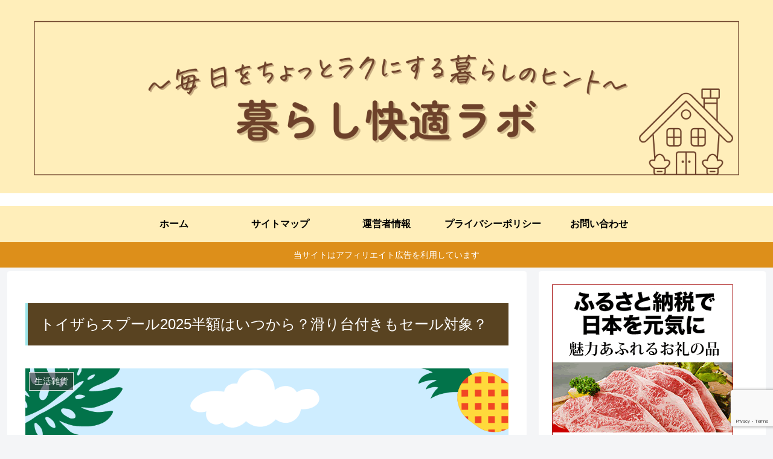

--- FILE ---
content_type: text/html; charset=utf-8
request_url: https://www.google.com/recaptcha/api2/anchor?ar=1&k=6LfGETwsAAAAAHGlB3-cNpRFOMvZFYbCPMa7P8EH&co=aHR0cHM6Ly9rZWktbW9tLmNvbTo0NDM.&hl=en&v=PoyoqOPhxBO7pBk68S4YbpHZ&size=invisible&anchor-ms=20000&execute-ms=30000&cb=6enngt987xhb
body_size: 48686
content:
<!DOCTYPE HTML><html dir="ltr" lang="en"><head><meta http-equiv="Content-Type" content="text/html; charset=UTF-8">
<meta http-equiv="X-UA-Compatible" content="IE=edge">
<title>reCAPTCHA</title>
<style type="text/css">
/* cyrillic-ext */
@font-face {
  font-family: 'Roboto';
  font-style: normal;
  font-weight: 400;
  font-stretch: 100%;
  src: url(//fonts.gstatic.com/s/roboto/v48/KFO7CnqEu92Fr1ME7kSn66aGLdTylUAMa3GUBHMdazTgWw.woff2) format('woff2');
  unicode-range: U+0460-052F, U+1C80-1C8A, U+20B4, U+2DE0-2DFF, U+A640-A69F, U+FE2E-FE2F;
}
/* cyrillic */
@font-face {
  font-family: 'Roboto';
  font-style: normal;
  font-weight: 400;
  font-stretch: 100%;
  src: url(//fonts.gstatic.com/s/roboto/v48/KFO7CnqEu92Fr1ME7kSn66aGLdTylUAMa3iUBHMdazTgWw.woff2) format('woff2');
  unicode-range: U+0301, U+0400-045F, U+0490-0491, U+04B0-04B1, U+2116;
}
/* greek-ext */
@font-face {
  font-family: 'Roboto';
  font-style: normal;
  font-weight: 400;
  font-stretch: 100%;
  src: url(//fonts.gstatic.com/s/roboto/v48/KFO7CnqEu92Fr1ME7kSn66aGLdTylUAMa3CUBHMdazTgWw.woff2) format('woff2');
  unicode-range: U+1F00-1FFF;
}
/* greek */
@font-face {
  font-family: 'Roboto';
  font-style: normal;
  font-weight: 400;
  font-stretch: 100%;
  src: url(//fonts.gstatic.com/s/roboto/v48/KFO7CnqEu92Fr1ME7kSn66aGLdTylUAMa3-UBHMdazTgWw.woff2) format('woff2');
  unicode-range: U+0370-0377, U+037A-037F, U+0384-038A, U+038C, U+038E-03A1, U+03A3-03FF;
}
/* math */
@font-face {
  font-family: 'Roboto';
  font-style: normal;
  font-weight: 400;
  font-stretch: 100%;
  src: url(//fonts.gstatic.com/s/roboto/v48/KFO7CnqEu92Fr1ME7kSn66aGLdTylUAMawCUBHMdazTgWw.woff2) format('woff2');
  unicode-range: U+0302-0303, U+0305, U+0307-0308, U+0310, U+0312, U+0315, U+031A, U+0326-0327, U+032C, U+032F-0330, U+0332-0333, U+0338, U+033A, U+0346, U+034D, U+0391-03A1, U+03A3-03A9, U+03B1-03C9, U+03D1, U+03D5-03D6, U+03F0-03F1, U+03F4-03F5, U+2016-2017, U+2034-2038, U+203C, U+2040, U+2043, U+2047, U+2050, U+2057, U+205F, U+2070-2071, U+2074-208E, U+2090-209C, U+20D0-20DC, U+20E1, U+20E5-20EF, U+2100-2112, U+2114-2115, U+2117-2121, U+2123-214F, U+2190, U+2192, U+2194-21AE, U+21B0-21E5, U+21F1-21F2, U+21F4-2211, U+2213-2214, U+2216-22FF, U+2308-230B, U+2310, U+2319, U+231C-2321, U+2336-237A, U+237C, U+2395, U+239B-23B7, U+23D0, U+23DC-23E1, U+2474-2475, U+25AF, U+25B3, U+25B7, U+25BD, U+25C1, U+25CA, U+25CC, U+25FB, U+266D-266F, U+27C0-27FF, U+2900-2AFF, U+2B0E-2B11, U+2B30-2B4C, U+2BFE, U+3030, U+FF5B, U+FF5D, U+1D400-1D7FF, U+1EE00-1EEFF;
}
/* symbols */
@font-face {
  font-family: 'Roboto';
  font-style: normal;
  font-weight: 400;
  font-stretch: 100%;
  src: url(//fonts.gstatic.com/s/roboto/v48/KFO7CnqEu92Fr1ME7kSn66aGLdTylUAMaxKUBHMdazTgWw.woff2) format('woff2');
  unicode-range: U+0001-000C, U+000E-001F, U+007F-009F, U+20DD-20E0, U+20E2-20E4, U+2150-218F, U+2190, U+2192, U+2194-2199, U+21AF, U+21E6-21F0, U+21F3, U+2218-2219, U+2299, U+22C4-22C6, U+2300-243F, U+2440-244A, U+2460-24FF, U+25A0-27BF, U+2800-28FF, U+2921-2922, U+2981, U+29BF, U+29EB, U+2B00-2BFF, U+4DC0-4DFF, U+FFF9-FFFB, U+10140-1018E, U+10190-1019C, U+101A0, U+101D0-101FD, U+102E0-102FB, U+10E60-10E7E, U+1D2C0-1D2D3, U+1D2E0-1D37F, U+1F000-1F0FF, U+1F100-1F1AD, U+1F1E6-1F1FF, U+1F30D-1F30F, U+1F315, U+1F31C, U+1F31E, U+1F320-1F32C, U+1F336, U+1F378, U+1F37D, U+1F382, U+1F393-1F39F, U+1F3A7-1F3A8, U+1F3AC-1F3AF, U+1F3C2, U+1F3C4-1F3C6, U+1F3CA-1F3CE, U+1F3D4-1F3E0, U+1F3ED, U+1F3F1-1F3F3, U+1F3F5-1F3F7, U+1F408, U+1F415, U+1F41F, U+1F426, U+1F43F, U+1F441-1F442, U+1F444, U+1F446-1F449, U+1F44C-1F44E, U+1F453, U+1F46A, U+1F47D, U+1F4A3, U+1F4B0, U+1F4B3, U+1F4B9, U+1F4BB, U+1F4BF, U+1F4C8-1F4CB, U+1F4D6, U+1F4DA, U+1F4DF, U+1F4E3-1F4E6, U+1F4EA-1F4ED, U+1F4F7, U+1F4F9-1F4FB, U+1F4FD-1F4FE, U+1F503, U+1F507-1F50B, U+1F50D, U+1F512-1F513, U+1F53E-1F54A, U+1F54F-1F5FA, U+1F610, U+1F650-1F67F, U+1F687, U+1F68D, U+1F691, U+1F694, U+1F698, U+1F6AD, U+1F6B2, U+1F6B9-1F6BA, U+1F6BC, U+1F6C6-1F6CF, U+1F6D3-1F6D7, U+1F6E0-1F6EA, U+1F6F0-1F6F3, U+1F6F7-1F6FC, U+1F700-1F7FF, U+1F800-1F80B, U+1F810-1F847, U+1F850-1F859, U+1F860-1F887, U+1F890-1F8AD, U+1F8B0-1F8BB, U+1F8C0-1F8C1, U+1F900-1F90B, U+1F93B, U+1F946, U+1F984, U+1F996, U+1F9E9, U+1FA00-1FA6F, U+1FA70-1FA7C, U+1FA80-1FA89, U+1FA8F-1FAC6, U+1FACE-1FADC, U+1FADF-1FAE9, U+1FAF0-1FAF8, U+1FB00-1FBFF;
}
/* vietnamese */
@font-face {
  font-family: 'Roboto';
  font-style: normal;
  font-weight: 400;
  font-stretch: 100%;
  src: url(//fonts.gstatic.com/s/roboto/v48/KFO7CnqEu92Fr1ME7kSn66aGLdTylUAMa3OUBHMdazTgWw.woff2) format('woff2');
  unicode-range: U+0102-0103, U+0110-0111, U+0128-0129, U+0168-0169, U+01A0-01A1, U+01AF-01B0, U+0300-0301, U+0303-0304, U+0308-0309, U+0323, U+0329, U+1EA0-1EF9, U+20AB;
}
/* latin-ext */
@font-face {
  font-family: 'Roboto';
  font-style: normal;
  font-weight: 400;
  font-stretch: 100%;
  src: url(//fonts.gstatic.com/s/roboto/v48/KFO7CnqEu92Fr1ME7kSn66aGLdTylUAMa3KUBHMdazTgWw.woff2) format('woff2');
  unicode-range: U+0100-02BA, U+02BD-02C5, U+02C7-02CC, U+02CE-02D7, U+02DD-02FF, U+0304, U+0308, U+0329, U+1D00-1DBF, U+1E00-1E9F, U+1EF2-1EFF, U+2020, U+20A0-20AB, U+20AD-20C0, U+2113, U+2C60-2C7F, U+A720-A7FF;
}
/* latin */
@font-face {
  font-family: 'Roboto';
  font-style: normal;
  font-weight: 400;
  font-stretch: 100%;
  src: url(//fonts.gstatic.com/s/roboto/v48/KFO7CnqEu92Fr1ME7kSn66aGLdTylUAMa3yUBHMdazQ.woff2) format('woff2');
  unicode-range: U+0000-00FF, U+0131, U+0152-0153, U+02BB-02BC, U+02C6, U+02DA, U+02DC, U+0304, U+0308, U+0329, U+2000-206F, U+20AC, U+2122, U+2191, U+2193, U+2212, U+2215, U+FEFF, U+FFFD;
}
/* cyrillic-ext */
@font-face {
  font-family: 'Roboto';
  font-style: normal;
  font-weight: 500;
  font-stretch: 100%;
  src: url(//fonts.gstatic.com/s/roboto/v48/KFO7CnqEu92Fr1ME7kSn66aGLdTylUAMa3GUBHMdazTgWw.woff2) format('woff2');
  unicode-range: U+0460-052F, U+1C80-1C8A, U+20B4, U+2DE0-2DFF, U+A640-A69F, U+FE2E-FE2F;
}
/* cyrillic */
@font-face {
  font-family: 'Roboto';
  font-style: normal;
  font-weight: 500;
  font-stretch: 100%;
  src: url(//fonts.gstatic.com/s/roboto/v48/KFO7CnqEu92Fr1ME7kSn66aGLdTylUAMa3iUBHMdazTgWw.woff2) format('woff2');
  unicode-range: U+0301, U+0400-045F, U+0490-0491, U+04B0-04B1, U+2116;
}
/* greek-ext */
@font-face {
  font-family: 'Roboto';
  font-style: normal;
  font-weight: 500;
  font-stretch: 100%;
  src: url(//fonts.gstatic.com/s/roboto/v48/KFO7CnqEu92Fr1ME7kSn66aGLdTylUAMa3CUBHMdazTgWw.woff2) format('woff2');
  unicode-range: U+1F00-1FFF;
}
/* greek */
@font-face {
  font-family: 'Roboto';
  font-style: normal;
  font-weight: 500;
  font-stretch: 100%;
  src: url(//fonts.gstatic.com/s/roboto/v48/KFO7CnqEu92Fr1ME7kSn66aGLdTylUAMa3-UBHMdazTgWw.woff2) format('woff2');
  unicode-range: U+0370-0377, U+037A-037F, U+0384-038A, U+038C, U+038E-03A1, U+03A3-03FF;
}
/* math */
@font-face {
  font-family: 'Roboto';
  font-style: normal;
  font-weight: 500;
  font-stretch: 100%;
  src: url(//fonts.gstatic.com/s/roboto/v48/KFO7CnqEu92Fr1ME7kSn66aGLdTylUAMawCUBHMdazTgWw.woff2) format('woff2');
  unicode-range: U+0302-0303, U+0305, U+0307-0308, U+0310, U+0312, U+0315, U+031A, U+0326-0327, U+032C, U+032F-0330, U+0332-0333, U+0338, U+033A, U+0346, U+034D, U+0391-03A1, U+03A3-03A9, U+03B1-03C9, U+03D1, U+03D5-03D6, U+03F0-03F1, U+03F4-03F5, U+2016-2017, U+2034-2038, U+203C, U+2040, U+2043, U+2047, U+2050, U+2057, U+205F, U+2070-2071, U+2074-208E, U+2090-209C, U+20D0-20DC, U+20E1, U+20E5-20EF, U+2100-2112, U+2114-2115, U+2117-2121, U+2123-214F, U+2190, U+2192, U+2194-21AE, U+21B0-21E5, U+21F1-21F2, U+21F4-2211, U+2213-2214, U+2216-22FF, U+2308-230B, U+2310, U+2319, U+231C-2321, U+2336-237A, U+237C, U+2395, U+239B-23B7, U+23D0, U+23DC-23E1, U+2474-2475, U+25AF, U+25B3, U+25B7, U+25BD, U+25C1, U+25CA, U+25CC, U+25FB, U+266D-266F, U+27C0-27FF, U+2900-2AFF, U+2B0E-2B11, U+2B30-2B4C, U+2BFE, U+3030, U+FF5B, U+FF5D, U+1D400-1D7FF, U+1EE00-1EEFF;
}
/* symbols */
@font-face {
  font-family: 'Roboto';
  font-style: normal;
  font-weight: 500;
  font-stretch: 100%;
  src: url(//fonts.gstatic.com/s/roboto/v48/KFO7CnqEu92Fr1ME7kSn66aGLdTylUAMaxKUBHMdazTgWw.woff2) format('woff2');
  unicode-range: U+0001-000C, U+000E-001F, U+007F-009F, U+20DD-20E0, U+20E2-20E4, U+2150-218F, U+2190, U+2192, U+2194-2199, U+21AF, U+21E6-21F0, U+21F3, U+2218-2219, U+2299, U+22C4-22C6, U+2300-243F, U+2440-244A, U+2460-24FF, U+25A0-27BF, U+2800-28FF, U+2921-2922, U+2981, U+29BF, U+29EB, U+2B00-2BFF, U+4DC0-4DFF, U+FFF9-FFFB, U+10140-1018E, U+10190-1019C, U+101A0, U+101D0-101FD, U+102E0-102FB, U+10E60-10E7E, U+1D2C0-1D2D3, U+1D2E0-1D37F, U+1F000-1F0FF, U+1F100-1F1AD, U+1F1E6-1F1FF, U+1F30D-1F30F, U+1F315, U+1F31C, U+1F31E, U+1F320-1F32C, U+1F336, U+1F378, U+1F37D, U+1F382, U+1F393-1F39F, U+1F3A7-1F3A8, U+1F3AC-1F3AF, U+1F3C2, U+1F3C4-1F3C6, U+1F3CA-1F3CE, U+1F3D4-1F3E0, U+1F3ED, U+1F3F1-1F3F3, U+1F3F5-1F3F7, U+1F408, U+1F415, U+1F41F, U+1F426, U+1F43F, U+1F441-1F442, U+1F444, U+1F446-1F449, U+1F44C-1F44E, U+1F453, U+1F46A, U+1F47D, U+1F4A3, U+1F4B0, U+1F4B3, U+1F4B9, U+1F4BB, U+1F4BF, U+1F4C8-1F4CB, U+1F4D6, U+1F4DA, U+1F4DF, U+1F4E3-1F4E6, U+1F4EA-1F4ED, U+1F4F7, U+1F4F9-1F4FB, U+1F4FD-1F4FE, U+1F503, U+1F507-1F50B, U+1F50D, U+1F512-1F513, U+1F53E-1F54A, U+1F54F-1F5FA, U+1F610, U+1F650-1F67F, U+1F687, U+1F68D, U+1F691, U+1F694, U+1F698, U+1F6AD, U+1F6B2, U+1F6B9-1F6BA, U+1F6BC, U+1F6C6-1F6CF, U+1F6D3-1F6D7, U+1F6E0-1F6EA, U+1F6F0-1F6F3, U+1F6F7-1F6FC, U+1F700-1F7FF, U+1F800-1F80B, U+1F810-1F847, U+1F850-1F859, U+1F860-1F887, U+1F890-1F8AD, U+1F8B0-1F8BB, U+1F8C0-1F8C1, U+1F900-1F90B, U+1F93B, U+1F946, U+1F984, U+1F996, U+1F9E9, U+1FA00-1FA6F, U+1FA70-1FA7C, U+1FA80-1FA89, U+1FA8F-1FAC6, U+1FACE-1FADC, U+1FADF-1FAE9, U+1FAF0-1FAF8, U+1FB00-1FBFF;
}
/* vietnamese */
@font-face {
  font-family: 'Roboto';
  font-style: normal;
  font-weight: 500;
  font-stretch: 100%;
  src: url(//fonts.gstatic.com/s/roboto/v48/KFO7CnqEu92Fr1ME7kSn66aGLdTylUAMa3OUBHMdazTgWw.woff2) format('woff2');
  unicode-range: U+0102-0103, U+0110-0111, U+0128-0129, U+0168-0169, U+01A0-01A1, U+01AF-01B0, U+0300-0301, U+0303-0304, U+0308-0309, U+0323, U+0329, U+1EA0-1EF9, U+20AB;
}
/* latin-ext */
@font-face {
  font-family: 'Roboto';
  font-style: normal;
  font-weight: 500;
  font-stretch: 100%;
  src: url(//fonts.gstatic.com/s/roboto/v48/KFO7CnqEu92Fr1ME7kSn66aGLdTylUAMa3KUBHMdazTgWw.woff2) format('woff2');
  unicode-range: U+0100-02BA, U+02BD-02C5, U+02C7-02CC, U+02CE-02D7, U+02DD-02FF, U+0304, U+0308, U+0329, U+1D00-1DBF, U+1E00-1E9F, U+1EF2-1EFF, U+2020, U+20A0-20AB, U+20AD-20C0, U+2113, U+2C60-2C7F, U+A720-A7FF;
}
/* latin */
@font-face {
  font-family: 'Roboto';
  font-style: normal;
  font-weight: 500;
  font-stretch: 100%;
  src: url(//fonts.gstatic.com/s/roboto/v48/KFO7CnqEu92Fr1ME7kSn66aGLdTylUAMa3yUBHMdazQ.woff2) format('woff2');
  unicode-range: U+0000-00FF, U+0131, U+0152-0153, U+02BB-02BC, U+02C6, U+02DA, U+02DC, U+0304, U+0308, U+0329, U+2000-206F, U+20AC, U+2122, U+2191, U+2193, U+2212, U+2215, U+FEFF, U+FFFD;
}
/* cyrillic-ext */
@font-face {
  font-family: 'Roboto';
  font-style: normal;
  font-weight: 900;
  font-stretch: 100%;
  src: url(//fonts.gstatic.com/s/roboto/v48/KFO7CnqEu92Fr1ME7kSn66aGLdTylUAMa3GUBHMdazTgWw.woff2) format('woff2');
  unicode-range: U+0460-052F, U+1C80-1C8A, U+20B4, U+2DE0-2DFF, U+A640-A69F, U+FE2E-FE2F;
}
/* cyrillic */
@font-face {
  font-family: 'Roboto';
  font-style: normal;
  font-weight: 900;
  font-stretch: 100%;
  src: url(//fonts.gstatic.com/s/roboto/v48/KFO7CnqEu92Fr1ME7kSn66aGLdTylUAMa3iUBHMdazTgWw.woff2) format('woff2');
  unicode-range: U+0301, U+0400-045F, U+0490-0491, U+04B0-04B1, U+2116;
}
/* greek-ext */
@font-face {
  font-family: 'Roboto';
  font-style: normal;
  font-weight: 900;
  font-stretch: 100%;
  src: url(//fonts.gstatic.com/s/roboto/v48/KFO7CnqEu92Fr1ME7kSn66aGLdTylUAMa3CUBHMdazTgWw.woff2) format('woff2');
  unicode-range: U+1F00-1FFF;
}
/* greek */
@font-face {
  font-family: 'Roboto';
  font-style: normal;
  font-weight: 900;
  font-stretch: 100%;
  src: url(//fonts.gstatic.com/s/roboto/v48/KFO7CnqEu92Fr1ME7kSn66aGLdTylUAMa3-UBHMdazTgWw.woff2) format('woff2');
  unicode-range: U+0370-0377, U+037A-037F, U+0384-038A, U+038C, U+038E-03A1, U+03A3-03FF;
}
/* math */
@font-face {
  font-family: 'Roboto';
  font-style: normal;
  font-weight: 900;
  font-stretch: 100%;
  src: url(//fonts.gstatic.com/s/roboto/v48/KFO7CnqEu92Fr1ME7kSn66aGLdTylUAMawCUBHMdazTgWw.woff2) format('woff2');
  unicode-range: U+0302-0303, U+0305, U+0307-0308, U+0310, U+0312, U+0315, U+031A, U+0326-0327, U+032C, U+032F-0330, U+0332-0333, U+0338, U+033A, U+0346, U+034D, U+0391-03A1, U+03A3-03A9, U+03B1-03C9, U+03D1, U+03D5-03D6, U+03F0-03F1, U+03F4-03F5, U+2016-2017, U+2034-2038, U+203C, U+2040, U+2043, U+2047, U+2050, U+2057, U+205F, U+2070-2071, U+2074-208E, U+2090-209C, U+20D0-20DC, U+20E1, U+20E5-20EF, U+2100-2112, U+2114-2115, U+2117-2121, U+2123-214F, U+2190, U+2192, U+2194-21AE, U+21B0-21E5, U+21F1-21F2, U+21F4-2211, U+2213-2214, U+2216-22FF, U+2308-230B, U+2310, U+2319, U+231C-2321, U+2336-237A, U+237C, U+2395, U+239B-23B7, U+23D0, U+23DC-23E1, U+2474-2475, U+25AF, U+25B3, U+25B7, U+25BD, U+25C1, U+25CA, U+25CC, U+25FB, U+266D-266F, U+27C0-27FF, U+2900-2AFF, U+2B0E-2B11, U+2B30-2B4C, U+2BFE, U+3030, U+FF5B, U+FF5D, U+1D400-1D7FF, U+1EE00-1EEFF;
}
/* symbols */
@font-face {
  font-family: 'Roboto';
  font-style: normal;
  font-weight: 900;
  font-stretch: 100%;
  src: url(//fonts.gstatic.com/s/roboto/v48/KFO7CnqEu92Fr1ME7kSn66aGLdTylUAMaxKUBHMdazTgWw.woff2) format('woff2');
  unicode-range: U+0001-000C, U+000E-001F, U+007F-009F, U+20DD-20E0, U+20E2-20E4, U+2150-218F, U+2190, U+2192, U+2194-2199, U+21AF, U+21E6-21F0, U+21F3, U+2218-2219, U+2299, U+22C4-22C6, U+2300-243F, U+2440-244A, U+2460-24FF, U+25A0-27BF, U+2800-28FF, U+2921-2922, U+2981, U+29BF, U+29EB, U+2B00-2BFF, U+4DC0-4DFF, U+FFF9-FFFB, U+10140-1018E, U+10190-1019C, U+101A0, U+101D0-101FD, U+102E0-102FB, U+10E60-10E7E, U+1D2C0-1D2D3, U+1D2E0-1D37F, U+1F000-1F0FF, U+1F100-1F1AD, U+1F1E6-1F1FF, U+1F30D-1F30F, U+1F315, U+1F31C, U+1F31E, U+1F320-1F32C, U+1F336, U+1F378, U+1F37D, U+1F382, U+1F393-1F39F, U+1F3A7-1F3A8, U+1F3AC-1F3AF, U+1F3C2, U+1F3C4-1F3C6, U+1F3CA-1F3CE, U+1F3D4-1F3E0, U+1F3ED, U+1F3F1-1F3F3, U+1F3F5-1F3F7, U+1F408, U+1F415, U+1F41F, U+1F426, U+1F43F, U+1F441-1F442, U+1F444, U+1F446-1F449, U+1F44C-1F44E, U+1F453, U+1F46A, U+1F47D, U+1F4A3, U+1F4B0, U+1F4B3, U+1F4B9, U+1F4BB, U+1F4BF, U+1F4C8-1F4CB, U+1F4D6, U+1F4DA, U+1F4DF, U+1F4E3-1F4E6, U+1F4EA-1F4ED, U+1F4F7, U+1F4F9-1F4FB, U+1F4FD-1F4FE, U+1F503, U+1F507-1F50B, U+1F50D, U+1F512-1F513, U+1F53E-1F54A, U+1F54F-1F5FA, U+1F610, U+1F650-1F67F, U+1F687, U+1F68D, U+1F691, U+1F694, U+1F698, U+1F6AD, U+1F6B2, U+1F6B9-1F6BA, U+1F6BC, U+1F6C6-1F6CF, U+1F6D3-1F6D7, U+1F6E0-1F6EA, U+1F6F0-1F6F3, U+1F6F7-1F6FC, U+1F700-1F7FF, U+1F800-1F80B, U+1F810-1F847, U+1F850-1F859, U+1F860-1F887, U+1F890-1F8AD, U+1F8B0-1F8BB, U+1F8C0-1F8C1, U+1F900-1F90B, U+1F93B, U+1F946, U+1F984, U+1F996, U+1F9E9, U+1FA00-1FA6F, U+1FA70-1FA7C, U+1FA80-1FA89, U+1FA8F-1FAC6, U+1FACE-1FADC, U+1FADF-1FAE9, U+1FAF0-1FAF8, U+1FB00-1FBFF;
}
/* vietnamese */
@font-face {
  font-family: 'Roboto';
  font-style: normal;
  font-weight: 900;
  font-stretch: 100%;
  src: url(//fonts.gstatic.com/s/roboto/v48/KFO7CnqEu92Fr1ME7kSn66aGLdTylUAMa3OUBHMdazTgWw.woff2) format('woff2');
  unicode-range: U+0102-0103, U+0110-0111, U+0128-0129, U+0168-0169, U+01A0-01A1, U+01AF-01B0, U+0300-0301, U+0303-0304, U+0308-0309, U+0323, U+0329, U+1EA0-1EF9, U+20AB;
}
/* latin-ext */
@font-face {
  font-family: 'Roboto';
  font-style: normal;
  font-weight: 900;
  font-stretch: 100%;
  src: url(//fonts.gstatic.com/s/roboto/v48/KFO7CnqEu92Fr1ME7kSn66aGLdTylUAMa3KUBHMdazTgWw.woff2) format('woff2');
  unicode-range: U+0100-02BA, U+02BD-02C5, U+02C7-02CC, U+02CE-02D7, U+02DD-02FF, U+0304, U+0308, U+0329, U+1D00-1DBF, U+1E00-1E9F, U+1EF2-1EFF, U+2020, U+20A0-20AB, U+20AD-20C0, U+2113, U+2C60-2C7F, U+A720-A7FF;
}
/* latin */
@font-face {
  font-family: 'Roboto';
  font-style: normal;
  font-weight: 900;
  font-stretch: 100%;
  src: url(//fonts.gstatic.com/s/roboto/v48/KFO7CnqEu92Fr1ME7kSn66aGLdTylUAMa3yUBHMdazQ.woff2) format('woff2');
  unicode-range: U+0000-00FF, U+0131, U+0152-0153, U+02BB-02BC, U+02C6, U+02DA, U+02DC, U+0304, U+0308, U+0329, U+2000-206F, U+20AC, U+2122, U+2191, U+2193, U+2212, U+2215, U+FEFF, U+FFFD;
}

</style>
<link rel="stylesheet" type="text/css" href="https://www.gstatic.com/recaptcha/releases/PoyoqOPhxBO7pBk68S4YbpHZ/styles__ltr.css">
<script nonce="uOdrRggDR8WSf9M5qfdWvw" type="text/javascript">window['__recaptcha_api'] = 'https://www.google.com/recaptcha/api2/';</script>
<script type="text/javascript" src="https://www.gstatic.com/recaptcha/releases/PoyoqOPhxBO7pBk68S4YbpHZ/recaptcha__en.js" nonce="uOdrRggDR8WSf9M5qfdWvw">
      
    </script></head>
<body><div id="rc-anchor-alert" class="rc-anchor-alert"></div>
<input type="hidden" id="recaptcha-token" value="[base64]">
<script type="text/javascript" nonce="uOdrRggDR8WSf9M5qfdWvw">
      recaptcha.anchor.Main.init("[\x22ainput\x22,[\x22bgdata\x22,\x22\x22,\[base64]/[base64]/[base64]/bmV3IHJbeF0oY1swXSk6RT09Mj9uZXcgclt4XShjWzBdLGNbMV0pOkU9PTM/bmV3IHJbeF0oY1swXSxjWzFdLGNbMl0pOkU9PTQ/[base64]/[base64]/[base64]/[base64]/[base64]/[base64]/[base64]/[base64]\x22,\[base64]\\u003d\\u003d\x22,\x22wrbCpht2w4jCihnCnBt+w7TDliMXCsOYw5rCkTrDkh54wqYvw6/[base64]/CgWIwME/Dp8KPwqTDmMOzwr7DrcKMMS0Cw58hCcOgMlnDj8Kgw7tSw43CtcOdEMOBwrLCgGYRwrPCg8Oxw6lFJgxlwofDocKidzxjXGTDt8OMwo7DgyxVLcK/wovDjcO4wrjCl8KULwjDhmbDrsOTNMOIw7hsfXE6YSDDn1pxwonDlWpwVsOtwozCicOcejsRwqAcwp/[base64]/CkHHDiislwpMnw6LChcKGZV3Ds8OSIVXDkMOSVMK4VxLCqhlrw5pbwq7CrDY+CcOYPxkwwpU5UMKcwp3DrlPCjkzDuSDCmsOCwqbDp8KBVcOTYV8Mw6JMZkJac8KkS33Cm8KoN8KFw48ZNAnDtQMOaWbDs8K0w7UubsKbYz5Xw5EBwrEgwqhEw5jCl1rClcKgPSM/SsOvZsKoQMKdU35hwpTDqWg3w70VaijDjMOCwpU3Z3tHw4N5wo3CqcKQDcKhLgoEW1PCk8Kne8O5PcOhLlwLN2XDh8KeFsOMw7TDngvDpCNhRV/[base64]/NsKrHF/CtcKRwrfCsH/[base64]/ClBPCu8OrLMOHKnwjCWEVeMO3w5Y1TcKhwpJGwpd6Ol1owq3CqFIdwo3DixzCoMKHDcOcw4I0a8KxQcO6B8Ozw7XDgF9Gw5TCqcOPw5xow7vCk8KKwpPCoAXCicOpw7ExNy/DgsOgfRo5DMKEw4M9w6onHCpxwosMwqRTfizDoy8UIcK1N8OQV8KLwqtEw44QwrvDnn5qYEjDsFU/w6JySQhvLcKdw4bDqC8xRlHCu13CnMOwJsKsw5jDucO0QhIAOwd8WzvDhE/[base64]/[base64]/Dv2/Cun3DucORw7vDsmVMPsKACBrCohnDt8O3w57Cnxs4cm/ClWHDq8K6VsK1w7/CoyvConTDhQVqw5LChsKhV2LDmGM6YxvDiMOMfsKQIkvDiRTDksK/fcKgQsOaw5fDgFQpw4jDiMKWHC0dwoHDnlHDo1F5woFxwoDDgWpYIwrCgTbCvFtpGkbDmVfCknDCtynDuC4LF1sbIVzDtyEgTH8Cw5UQcMOUVE8lUkLDs3Nwwr1PW8OhdMO5fHF3aMOIwr/Cr2RNfcKySMOJRcKUw6Ifw4Few7bCjl49woZDwq/DhCHCvMOgI1LCgDMVw7rCtMO/w5AYw4d7w6w5C8KOwpkYw43Ds2nCiA8bf0Juw6vChcO5Q8O8csKMUMOww6TDtFDDtzTDncKaXlBTA3vDlmdKGsKVJDVIP8KnGcOyZFYBJy8Kd8KZw5w9w41Uw7vDmcKuFMOawoYQw6jDiGdYwqJsf8K/[base64]/CjMKtSU8Ww7zDslLDgk/DulJMw5rDl8ODworCgA13w6UBZsOkCsKww7/CqMOqX8KmcsOVwqPCscKxDcOGcMOWI8OGwp3CgsORw609wo/DpQNkw6Z6wronwrk8wozDuEvDgSHDsMKXwrLCgmRIwqXDnMKjZl06wrLCpG/DjQPCgFbDjHMTwr0iw5law7sJTXk1A35mfsOJBMOfwqUtw43CsGFQKSR9w57CusOjF8OCW09Zwp/DssKCw73DrsOywoUJw4LDuMOFHMKQw6nCg8OLblEEw4fCjWfChTHCgVHCvA/Clm3CglQnQG0GwqwWwoDDiWY6wr/Do8OUw4bDqcOmwpsywq0DHsO2w4FFLUJyw6EjBcK0wq9Hw7kGGFBYw5QNJA/Dp8OAGxsJwqXDojbCocKFwrHCpsOswoDDv8O9QsOaS8OPw64AADJtFQjCkcK8ZcOTTMKJLMKxwrDDmRHCiyvDl1hDbU0uM8K4QjDCkA3DgmLCh8OaKcOWA8OzwrAiXlHDu8Ojw4HDpsKHWMKFwpN8w7PDt0TClilaN1J/woDDlMOEw6/[base64]/CgMKnwrjClDVKDSvCu0lNNsKRw67Ds2l+IsOAC8OvwpPCu0gFPRXDiMOmI3vCpGM+FcKcwpbDjcKkKRLDqEHCvcO/McOrHz3DpMKeMcKawoHDhkQVwqnCs8KfOcKFfcOyw73CtnVJGBXDjzvDtAoqw7xaw4zDocKUWcKqT8KPw5x5NGAoworClMKYwqXCnMOhw7AMCjZ+G8OzEcOkwpBDUSkgwqcmw6XCgcOMw7oWw4PDsBllw4/CuG8Zw6HDgcOlP2LDqcOuwpRgw7/DnxbDk2HDm8K6wpJRwovClh3CjsOyw4dUSMOkb1rDosK5w6dgMMKaOsKGwoBhw447WsOQwpE0w5QQMk3Cixg5w7ptU2vDmhoxGFvCpTjCjxVUwosNwpTDlUdSBcOvWsKXRBHCuMOtw7fCsFRlwqbDrcOGOsOWOsKGc3sVwqzDuMKhEsK2w6glw7phwpzCrB/[base64]/[base64]/[base64]/DcOWSExCw7dbcX1/[base64]/[base64]/bMKxw6diJW18cGrDhsK/w5PCqcKnw4J6WEsmworCgXnCkF/DlMKIwoAXFcOTJ1hlwptQMMKFwqwwOMODwo4Tw7fDpA/[base64]/Cj8OEw7DDvV5/LcKpw4HDvSl/ZcOPw45QEjDCoAxiIGdpw6zDsMOfw5XDn2jDmRJELsK2WlZewqDDsUMhwoLDlALCol9FwpHDvyUfXDHDhWM1wqvDqETDjMK/wqx9DcK2wpZqeHjDpx/CvkdBI8OpwokVU8OoHy8WNRJ7Ag/CqWdKIcOFGMO2wq8oO2cVwqoFwo3CpydJCcORasKpfC3Djx5FYcOTw7vCnsO/dsO7w5l4w4bDjywSJ3s7FcOyE0zCo8O4w7YAIcOywosxCzwTw6fDoMOmwozDrcKeDMKBwp8nXcKowrLDmArCg8K6EcOOw6YBwrrDuGMEMh7CtcKAS21pRcKTG39fQxjDrEPCtsOUw7/[base64]/SMKnSsKEQTnCumDDk8OUw63Cg8O+w6AifwPClRtdwpllVDQIB8KXQUJuCXbCgTN9dHZWVmY9WUtYKhfDtUM3cMKFw5t5w6/CksOaCMOEw5oTwrh9f0vCrcORwp8eNiDCpXRPwrPDt8KnJ8KLwpF7JsKiwrvDkMOmw7XDtBTCusKswpx2dDrDqsKuR8KdKMKJZTBpNCtMGWnClcKfw6zCrTHDq8KowrEzV8O/w45ZFMKzVsOIG8OVG3nDuhrDosKoFEfDiMKLMlR9dsKsMApnQMO0Nw3Di8Kbw68Sw7/[base64]/[base64]/Cim5KwpwIAgvCvWXDu1wxE8Kfw6/Dk8KyFw/Dgm58w7bDtcOnwrUYEVLDqcK2ZsOfPsOKwo9DHB7Cm8KGQifCtcKHK1BHTMONw7zCgCPDiMKLw5fCvHrCvRYlwo7Du8KfQsKHw5/Cv8Kgw63CmVrDjAkcDsOcEHzDkGDDjDEMB8KBcWsDw7BqMTVWPsOIworCvcKZScKMw4/Dm3RewrE+wozCuA/[base64]/[base64]/DuQvCmGrClsK5NBbDqhLDo2pKw7LDnAZRwrwxw4XDoEfDhnlefnLCjlUXw5bDpGPDtMOWbkDDsGRawq9/NljCvcK7w75Mw5PCjwgrHCgXwoQrZ8O9GGHCnsKsw7pzXMKcAsKdw5kFw6lOwo0awrXCncKDVWTCvDjCjcK9eMKAw5lMw5jCgsOlwqjDryLCuQHDtC04asOhwp5kw51MwpJZJsOFdMOGwpbDg8OfAxXCin3DnsK6w7vCinrDssOnwqx/w7YCwoMmw5hrd8OGAGLCtsOCOBJxLMOmwrUHewA1w6dww7HDqWddZsOLwrckw5wtNMOPX8K6woDDksK8OELCuSXCvH/DmsOmcsKXwp4ZTzfCrQfDvsO4wrbCr8KCw7rCilbClsOgwqjDocOuwqrCnsOIEcKHfmU5EB/CqsKZw6fDsR9mdjlwO8OEDDQ7wqvDmR7DkMKDwqzCsMO+w6PDoQLDkFskw6bDiz7DqUUvw4DCjMKePcK1w5DDiMO0w68Mwo5+w7PCmkE8w6tsw4t3UcK5wr/Dt8OEGMKywrfCp0fDosK6wonCvsOsf2zCgcOrw782w6BCw78Lw5Aww4TDj3LDhMKfw7zDosO+w5nChMONw7VywqjDhDzCiiEzwrvDkAXCicOgPwdxdAjDtV3CuywxJ3BPw6jCmsKQwr/DlsKNLMONKDopw5RTwodOw6nCqMK2woBYD8ORRW0XDcO6w5Qdw7gLSiVYwqwdDcOLwoMDwq7ClcKEw5QZwr7DqsOfSMOEBsK2ZcKWwo7ClMOwwphgNFYzKGkJNMOHw5vDp8KTw5fCrcOXw4Qdwqw9OzEmdzfDjyFHwpwEJcOBwqfCnhPCmMKScR/Cr8KVw6zCjMKWf8KMw4fDscK/[base64]/a04mwqQIOhnCjQVPVsOuw5QpwoVAesOqUMOsDUAjwonDgCNHC1QwQMOMwrpAX8K/[base64]/BTzDhE3DucK4w5YdBjdVwpTDu07DtEJ9NgMFY8KswrZaDUx8XcO/wrTDhMOZEcK1w6dxMl0bJcOqw79vNsKlw7PDqsKJKcKyDAxZwrnClGbDicO5JBvCpMOeSkEtw6LDm13DhEnDsV8twpxLwqoDw7ZDwpDCuRvCoT3DpVNsw7sAwrsTw4vDisOIwovCs8OPQ1zDgcOsGhQ7wrUKwoFlwqBIwrQ2O3N9w63DqcOKw7/CucOAwppvVlZ1woBxVn3CnMKlwoDCg8KCwpIHw7IwI1NMTAtIZEB1w5BMwovCrcOYwo/CgCLCj8K2w7/DsXt8w7ZOw4Fyw4/[base64]/DghjCo20Yw5QyC1xbwojDqhXCoMOxw77ClyvCjMOsI8O3WMKYw7YDY08Pw6lJwpYzUVbDmErCkV/DvBrCnAvCosKaBMOHw60owrzDjGLDscK9wpVdwqXDo8O0LHtUKMOhGsKZw50hwoQTw4QaHE7DgzPDvcOge1vChsOQYhpIw5phQsK3w7Vtw7JHYVY0w4jDnAzDkWXDu8KKDMOQXjvDsB8/QcKIw7jCi8OmwpLChWhxLCLCumbCrMOBw7nDtgnClSLCkMKuThXDlEzDtgPDsmXDvx3DkcK8wrAIW8KkfnHDrklcKgbCqMKqw6U/wrATQ8O3wrJDwoDCp8OGw5xywq7DisKqwrXCr1fDnhtxw7rDhjHDrB4UUkZDYGsLwr9Jb8Oewptcw4xowqbDryXDtVNnAiVKwovCicOJAzwmwpjDmcOzw4DDocOqDTzDscK/[base64]/Cv8Oww4cEw510w4EGwoJewqd6KcKnCMKDL8OQS8OYw7svC8OEfsOOwqfCiwbCl8ORJVzChMOCw706wq5OXnlSfA/DpGlVwo/[base64]/CrwDCmgpfw7Q4eMKUwo7DjTxzwqdpF37DjiTCl8O8Gk5lwqIgS8KpwoU3W8KAwpIrGUnCuVXDoRBNwrzDtsK+w4kPw5l2IQbDscOcw4fCrQw1wrnCrSHDnMKzJlJ0w6ZYJMOmw5R1LcOsZ8K0VsKnwq/Cj8KnwrdSZMKAw7MjUxfClSwhEVnDmF5kS8KBHMOsG2sXw6lfwpHDosO/GMOEw7jDsMKXaMOrX8KvQcKnwo/[base64]/CrAvCsQpLc8ONc8OJw6spdgp6NMKiwrbCqxgqQcKvw49pBMKrHcOFwpQKwqUmw7cjwoPDr2LCncORXsOQOsOaEAXDtMKLwqQOCULCgmE5w45Lw4jDp1Qsw6slY21fS2nCkS4PBcKvd8KNw6gqEMOVwqDCs8KbwoIPZFXCoMONwo/CjsOqRcO/WAg7MzACwqIDwqMcw6ZewrHCljnCjsKUw64GwrBSO8O/DV3CrhtawpnCksOcwrTDkjfDhmpFUMKoRsKYAsOBb8KfRWHCgw0rFR4cQk7DuztZwrzCkMOFZMKfw4dTf8OGMMO6FcKFfAtfexJQL3PDvyE+wpBpwrjDmAB0WcKVw7vDg8KfFcKaw5psL28JasOEwpHCh07DvCvCi8OuRXBuwqQ1wrpTc8KuXnTCkcOMw5bCpi/Cn2JXw4rDjVvDrh/CkzlgwqzDl8OMw78Dw5EpfcKNDkjCnsKsJ8OlwrjDhxYUwoHDj8KTIXMDHsOFJ3kPYMOSek3Du8KYw5zDvktoLVAiw7/CgcObw6RuwqzDjnjChARYw6jChydPwp4IYSYBKhjCi8Ktw4jDssKDw5IIQR/[base64]/ClVwvIsOVwqbDtcO5w6HDiBEEw55uFcKLw4sJXTrDjT1vMVRpw7g6woQnb8O1HhlQMMOpa2vCkmUrdcKFw6Y2w6LDrMOwQsOXwrPDrcKkwpxmAyXCjcOBwrXDuz7DoVQ4woNNw7Bcw5HDpk/Ch8KhMMKOw6oiNMK2SsKkwqlEEMOcw7Uaw4bDvsK/w7LCnz/CvnxOa8O7w4cQfw/CnMK7IcKcZ8KTfh8TA1HClMK8fSAyRMOya8OKw5hWEGXDtFkNDSZQwohHw64XSMK7WcOuw5zDtgbDnVwsVVXDpjvDucOmA8KyaiQ2w6IcUgnCtHV5wq8Qw6TCt8K3NUfCkkPDh8KZZsOLcMOOw4QVWsOaBcOrdwnDhhVfNcOMwp/DjiQ8w63CoMOxWMK4DcKKPVEAwoo2w5NtwpU4LjUNWk/CuyzCt8OqDHIIw5zCqsOlw7DCmxNfw50awonCqjzCiTpKwqnCgcOCFMOFOsKywp5ICMKxwqs/wpbCgMKIVDg3dcKpLsKRw6vDpWM6w7MZwqrCqyvDrE9rcsKDw70iwqkAKnTDmsOQfmrDu3BSScKPMFTDuWDCl0XDny1uY8KbDsKFwq7DucO+w6HDk8KpYMKrwrTCkwfDv0LDiiVXwpdLw65TwrZYIsOXw4/DscOpL8KzwqHCoDLDnsO1Q8Ovw43Dv8O4w5LClMOHw5dcwo5xwoN6RDbDgDXDmm0DaMKLTcObesKiw6fDqRpJw5hsSjTCpxsHw4M+Dx/DqcKDwqbDhcKPwpXDuytsw6DDu8OhLcOUwpVww60zc8KTwo5/[base64]/e3LDjcKzYEjCkDRiHcK/NsK/woPDmMKBecKeG8OjNlBNwpTClcKSwqzDl8KBECjDpsOjw5l8PsKdw5XDqMKww6oIFAzCl8OKAhc3egvDhcOHw5/CiMKrHkYHXsOwMcO6wrAAwpsdVm/Dj8OswpNMwrLCnX3CsE3DoMKUasKeRBp7KsOEwoNdwpDDoDDDicOBYcOffzXCksKgOsKUw74lehIFClhKd8OSYlbCjcKTcMOSw5PDs8O2PcKCw71AwoTCisOaw5A+w6Z2O8OLG3FLw4lcH8OZw7gJw59MwpjDrMOfwo/[base64]/DkCDCgMO5wr5cGRrDkl7Dpkh6wrJ5YcKKS8Kpw6JGSBEUdsOdw6RlAMKyKAXCniDCuR0MAWwmSsKSw7pcfcOsw6ZCwqk0wqHCm1B5wp9ZdRHDlcOzUsOSASjCoRBQHk/Di2/CmsOMX8OOFxZUV2/Dv8OYw5DDnD3Cg2UqwqTCt3zCt8OMw6vCqMOTEsOXwpvDmMK4alE8e8KxwoHDimVWwqjDpFPDsMOiIXTDiw4QbXtrw6DCpVXCnsKhwrvDlGZow5Umw5tEwqo9cUfDlQnDnsKxwp/DtMK3S8KrQn5GTTbDgsKxJhTDowggwovCs3txw5cyREVoQiNVwr/CpcOXKgU/wrfCg31bw4sawp7CjcOEQizDkMK7wqDCjWjDmxh1w47CjsK/KMKYwovCucOJw4lAwrJXLsOhKcOcIMOHwqPCssKuw7PDqXXCuBbDkMOLSMKcw5rCr8KDWsO+wr94WTjCk0jDjE1Xw6rCoTN0w4/Ct8OkJMOOcsKTOD/Di3HCnMOjCMO7wp9rw5jCj8K7worDjT8zHMOqJE3Cg1LCt3/CnHbDglAiwrNCE8Ouw7DDj8KSw7lDYkLDpA5GBAXDksOOU8OBcHEfwog5TcO5KMOvwozCnMKqKh3DqsO6wpHDuiR4wp/CrsOAHMObdcOKBiLChMOwccOlXSEvw4YSwpvCu8O6H8OAFMKTwp3ChnjCp28KwqXDmjbDrX5/wojCuFMsw55YA2tGw6hYw4dVK2nDoD3CssKJw63CvEPClMKqJsOrGkdCE8KPHMOVwrbDsXrCuMOcIsKjHxfCtcKAwqnDpMKfDRXCvcOEecKiwr1AworDksOCwoDCuMO3TDHCsW/[base64]/A8KSw5RxwpMyWiN5woTCljPDvgdAw7Nbw44TN8Oxw51oMS/CgsK3X0guw7rDjcKEw4/DoMOXwqvDknPDsBTCmHPDtGvDgMKaVHfCilMfBcK/w7Jfw5rCtXnDv8OYOCnDu2TDq8OQQ8OsfsKrw5zClHwGw4kjwrc4McKuwrJ7wpLDumfDqMKKF0rCmBsta8O2Pn/DnigQBQdpYcKrwq3CjsOkw5lYBl3ChcK0bxpPw684N1jDjV7Cp8KNaMKXacODYMKyw53CuwvCrlHCkcOKw4d4w45cFMKtwr3CtQHDvhXDoQ7DpRLClwTCsxnDuHgEAVLDhTo5TT4CLMKzSivDm8O/wpXDicKwwrxMw7Acw7HDlU/[base64]/[base64]/Cn8OfwoEYw7thJcK4FcOOSsOhasODw6LDqcO5w5fCmUwFw7EMA3FDUyMyBsKoQcKrM8K1YcOVYiokwr0CwrHChMKYEcOJf8OHw5lqBMOOwrcNw5XCl8OswpJ/w4s2wqrDrTU+ay3DpMKQX8KcwrvDmMK/DMKjdMOlIEfDo8KXw6rCiwtUwo3DtcK9GcOvw7sVX8Oew7/CuQpaGEM1woMza07Ch1Emw5bDlsKnwrgNw5zDmMOowrHCkMKbNEDCkmrClC/DhMK4w6B4cMOHQcKLwoc/HRXChHXCgX83wqMFJDbCgcKsw6vDuw1xFSJNwqxWwqN5wqV6ER3Dh2vDk3Jowq5Aw4cgw6B/w4vCtVTDksKxwp/DpsKrdScZw6zDhyrDqcKiw6DCqTjCiWMQe15Qw7/[base64]/ChcKkfcOGw4rDn37CpMKrwodUeMOzJg5vw6bDjcOjw6bCvTrDmkt8w5DDlnUrw55qw6TCucOgFQPCuMOvw5xywrfDn3EbfzvCkSnDmcKCw6zCucKZEcKow5xAPsOHw7DCrcOcRTPDrn7CqCh2wpnDmRDClMKxBCtrIkfCp8OwbcKQWAzCvgDCqMO1wp0hwqnCgw/DuU5Zw6rDpkHClCzDjsOTfMK6wqLDuFc0CG7DjmkwD8OvPcOKc3MrAUHDnmgEYnrCpT8Gw5Qqwo/Cj8OaWcOrwoLCq8OuwpfCslRbAcKMSEPChw5gw5jCqMKeVkQaQMKpwrYzw4gCGy3DpsKdfcK/[base64]/DicOVXsOlwothwo7CtsKdesOYW8KuwppBIEXCoAd4JcK2SMOhNcKPwo0jD0XCnMOkfsKTw5jDtsOawo02BA9uwpjCn8KAOcO2wroufXjDvQPChsKEXsOwA2kJw6nDusKbw5wdR8OBwrBpG8OPw5NnCMK7wppsd8KCfx9vwrtiw7XDgsK/wprCisOpTsOzwrvDnldLw5/DkSvCpsKUfMKBPMODwo0rF8K9B8KSw4IkU8Oiw5TDqsK4AWYCw7MuIcOgw5Fcw4snw6/DiQLCoy3ChcKJwpHDmcKSw5DCiH/CksOMw7LDrMOyecOnBHM4JhFhNFTCl3gBw4jDvGTCrsO1JxcnbsKcDDvDuhrCn0LDpMOGBcKxcBbDp8K6ZCPCm8OrJMOKW0jCqV/DlAnDrxJDccK5wq9xw4vCm8K3w7bChVTCtmxjEgUME2BGScKMHhgjw47DlcKGFRgaAMKqJyBEwrPDv8OCwrVyw6/DoH7DlR/[base64]/[base64]/IcODwopEWcOFNsKgwpkOwq/CosOiw5XDqALDtsODZ8KkfxNOOA7DnMOBPMOJw6/DtcKwwpEyw5LDvgwcKH3CgDYwbnYpPn0xw74/E8ORwrB4Ll/CvS3DiMKewqMXwrZEAMKlDRTDsykkSsKwXT0Fw5LCqcOLNMKMRV0Hw5dMBizCgcORWl/DqSxzw6jCrsKCw6o5woDDncKZVMOZS1/Duk7Cs8OKw67Dr28cwoTDtsOMwqjDjBAEwoxaw7MJBcOjD8KEw5jCo1lLwohuwq7CsAd2woDDm8KmBDbCusOqfMOxBRhJOUXCu3ZswqTCrsK/[base64]/wotrOGHDlTnCs8K5wrBmDcOawpHCncOBUnsIw4dmMwUkw71JH8Kywq8lwphswr1yccK/FMK3wphPVTBvKG7CrCBMB3XDqsKwBcKgb8ORC8K0PUIswpgDKy3Dr0jCr8OGwq7Cl8O/wr9RJAvDvsOiM13DnxV1A3N+A8KqHMK8f8K3w6XCjznDqcOZw4fDmWUcGXp5w6fDs8K3K8O3Z8Ojw4k4wojCr8KqdMKiwrcKwofDnTEaNwxGw6jDrHkqF8OGw4INwq/[base64]/IAfDvnjCjsKLM8K1BcKNN8K7w6PCjsK3wr45w63DsFwjwqvDiTPClW1Lwqs/a8KOHSXCkcK9wpbDvcOxOMKwSsK8SloOw5Q/w7saA8OVw5rDiGvDoi5aMMKMKMKcwqjCtsOywp/CrsO7woHCnsK3dMOsHh8wD8KUcWnDhcOqw60KexpKCVPDrsK2w5jDtR9ow5plw64mThvCo8Otw7/DgsK7w7BCKsKkw7XDmmnDm8KwHywjwovDpWAlKsO0w4A/w5QQccKDSylKe0pHw4RNw5/CoCJUw5TDisKXVXDCm8Krw7XDmcKBwovCp8KZw5Znwr9awqTDlSkbw7bDjV49wqHDp8Kkwo46wprCrhA4wr/Di2DCmMKowpQgw6A9dMOuKCxmw4XDpRDChUvDsBvDnQDCoMKdDABewrUmw4TChxfCusKtw5sqwrxhPcOHwrHCi8KWwo/Cg20wwpnDgMK8HCY5wqnCsjtoSRdpw4DCvRE3AErDigTCjGDDnsOAwrHDgDTDp1vDtsOCP0R9wqLDk8K9wqDDsMO3FMK1woE5VCfDsyIswrnCsnRqDcOIEMK4WBzCo8OPDcOVacKgwpppw5fCuV3CjMKNcsKwZcOAwqEnIMOFw5Nywp/CkcOmVzAuX8KDwopoBcKYK3vDp8OMw6t2WcOgwprCmx7CmVoewqs7w7RxdcKwL8KSHRLDs2ZOT8OzwpnCjMKXw4jDrsKkw4TCnDPChlXDncKjwrnCncOcwqzCk3LChsK5UcKsWXbDtcO8wq/DqMOHw4DDnMOewrcPMMKiwq9xEC0GwpxywpIbA8O5wpPDt2nCjMKLw6LClMKJJ2UVw5BAwr/CnMOwwrp3F8KWJXLDl8KpwpTCisOJwobCmQDDjFvCssOgw7bCt8OtwqMIw7ZYEMOQw4QHwrJuGMOSwoQ/A8OJw5UYN8KHwrNcwrtzw5PCnlnDhDrDpjbCr8OPNsOHw64JwrbDoMKkEsODCjUCBcKxVwN5bMOGHcKRUsKtOMOdwobDi2zDmcKIw6rCjS3DpRUGdD3DlzgUw7lxw7M4woXCvA3DqBHCocKEEcOpwpprwq7Dr8KZw7jDoGFmU8KwOMKnw53CucO5BzJgIlfCrWAMwo/DlEBLw5jChRfCvnF3w6AqLWzDkcOzwoYAw5HDsm9FMcKFHcKzA8KmagxbC8KzSMOvw6JUdV/DpGfCk8KNZXJENxgXwr0cJ8Kuw6tjw4XCr0hHw6vCiwjDrMOIw4PDjAPDkTHClxh7wrrDjDwqGcOwCHTCsxHCqsKuw5k9FhVSw6oSJcOqRMKTHW8mNQLCrUTChMKcJMOfLcOWUlLCqcKxb8OzYk7DkSHCnsKJD8OwwpfDrB5OFgpswp/[base64]/CtsOIaDbDrTgzwp06wqPCgsOowo5oY17CqMOACAJjJHdgwpLDnEpsw5nCncKxVMODN092w5IoH8KUw5/[base64]/[base64]/Cq8KKLxLCvw4GwrvCsj/CmTFVw6JtOMKlLWNcwprChsKEw6PDuMKPw6DCtktkCsKow6nCn8KMM0paw5jDhWNNw6fDg0tVw4HDk8ObD1HDnG/ClcOKOkd/w47CvMOuw7gewpDCncOWwoZvw7vCkMK/DU5FYyRpLMKDw5vDmWA8w5YkMXfDlMOISsO+IMO5eCFHwrrDjRF0wq/CkC/[base64]/CqsKtwrwgw4LDtBbCjXPCmU/[base64]/CvzXCjw0lIGJTVFTDksOJasOVF8KnIMKWwpwkfkpmdjTCrQ3ChXRPwo7DtmFuXMKlw6TDkcOowr4ww5Utwq7Dt8KXwpzCtcOANcKZw5XCgMKJwqs/[base64]/CksOvcFBbwrDDrBlzw7saw7Riwr15KnAtwoo8w41zSAlGa0/DnWrDncKQQDhpwoUOegvDuF4pVMKDN8OZw7bCqgrCnsK1wqDCo8Kle8OqZmLCgw55w5/[base64]/DoHjDtcKvQSprworDlj9DG8KpwoxEwo/DoMO0w6dkwpRkwqfCvhd9Um/[base64]/[base64]/CqcOhwo7DhkfCs8OdwrQeL3cnwq98w6QYwonCgsKjf8KRE8K1PD7CpsKqTMO4TT5Mwo7DpsKQwqXDpcKfw47Di8K0w49HwoHCrMOuWcOLLcK0w7R8wrETw5EiKXfDmsOVbMOyw74Ww6MowrENJSdgw4pAw6NWIsO/[base64]/[base64]/[base64]/SsKzw5/Dm8KOTQ1EwrUSQ8KTa8OFwojDsHXCtMOuwoLCnAwOX8OSPQbCihoTw6FAcmx1wpfCjU5Ow4/[base64]/CnXtGwq0/w4sLMMK9U8Kdw7t2woQtwrrCs33CrlxKw43CpHrDkGLDghUFwp/Dq8K+w69XSSPDuBDCucOjw4U1w5DDo8KxwoDCgVvCh8KUw6XDpMOBw7xPVCLCgFnDnSpePVPDpEwEw5Jiw4vCmWTChE/Cr8KswqTDsCNuwrbDrsKqwokZZ8OowpRGYBPDrm8cHMK2w5pUw6/CjsO0wqTDpcOgOSnDn8Klw77Cgz3DncKLZMKtw5fCksKKwr3CqAsaI8K1YXN0w4N/wo5pwqoUwqhfw6nDsEUSB8Oaw71pw5RyB3Urwr/DmRXDv8KPwpbCuTDDu8OYw4nDlMOIdFxMaUprPmUiKsOVw73DgcKxw5REfV8SO8OUwpwCQFfDuUtqXUDDnAkKLXAMwq3Do8KxFzcrw5tww4pVwoDDvGPDssOLMXLDocOCw5h9w5UrwoU7w7DCmjpFIsK/[base64]/CtHTCpMOSLnnCr3EUJl7Doh/ClcOEwp3DucOoBlPCvQU/wp/Dog04wq/DoMKkwqw7wofDvi11fBXDqMOzw6p1FsOawonDgU7DocKGXQ3Cn3JvwqTCn8OhwqQlwoE/McKfVT9eScKAwo9WYcOLaMOFwqbCvcOLw7XDoQ1mH8KUK8KUAgPCh0xIwpoVwqoiXcK1wp7CmArCpEwoSsKxZcKlwqUZNWgAHAsBf8K+wp/CrwnDmsKgwpPCqTIrfiw9YTV6w5Mhw6nDr1Bbwq/DiRfCjEvDi8OLJsOjDcOdw79rPgDDocKjdF7DvMOaw4DDiz7DgQIlwoTDvwEwwrTDmkLDvMKZw4RpwpDDq8OiwpVPwqcCw7hNw5cpdMKyJMOdZ1fCoMK/bnpRJ8K9w5Mjw6zDiUfCqjVew5rCjMOJwpV2BcKUCXrDvMOwN8OaVC7Cq0HDt8KVVn9IBDzDrMOKRVTCvsOBwqfDnwrCgCvDjsOZwpRPNRcgI8OpVlx1w7c/w5hGdMKLw5dpDCfDgsOew5TDvMKbd8Odwo9rdk/Ch0HCm8O/U8Oyw6zCgMO8wpvCosK9wobCj042wo9GITzCghtKJ2fDnGrDrcKWw4DDgzA6wqpuwoAEwogOFMKAY8OxQBPDmMKIwrB5EQIBYsOhEmM4GsKBw5taNsKvNsKGdMK2chjDk2Nzb8K0w6hbwovCisK1wqrDuMKSTi93wqNJI8O3wprDu8KJN8OaAcKRwqB2w4ZTw5/Dl1rCpMKTFGMZbifDpmPDjHUudXUjWWTDhC3Dr0vDoMKFWQ8dUcKEwqjCulrDmAbDusKbwrHCv8Ocwq9Hw41WBnTDp3zCnD/Do1fDvAfCmcO/GcK9U8OIw5/DqmEUV3bCvsOIwpRxw6YfUTLCtQZgCyB1w61ZQgNPw5wOw5jDrsOmwplEQ8KKwqMfDkxJWmXDvMKdMMOyW8O/bD5pwqt6GMKSXGF+wqYJwpUBw4HDicOhwrAhRBDDosKFw6rDlgRfDFVTb8KRJULDv8KdwpkDRsKMP2c8C8KqQsOPw54mEllqTsOaTi/DqQjDncKsw7vCu8OBIMObwpIGw4fDqsK2KXzCqcKwVMO0bglSV8OaVm/CskUFw7TDoHLDl1/[base64]/RXbDqsOXGsO/KMKUwqwiYMK7eMKTw4cUTQTCpA/DpzFewpZaCFzDjcKDWcKnw5k/CsKOCcKwPm7DqsOHFcKRwqDCncOnBhxMwr9xwoHDiUVyw67DlU1bwrHCu8KaDCJ1LwFbEsOtM3vDlSNnWSNCGjrDoDjCtMOsPFIkw4BsF8OOOMKxYsOowpFfwprDpFoEDyrCvRt3eBduw4BsQyrCqsOrAn/CkF5Twq8fczITw6PDscOKw6bCsMOrw4x0w7TCiAhPwrnDrsO/w7PCuMO0aylTO8OAXA3CtMKze8K0G3TDhSZtwrzCncOqw6HCkMOVw40KfsOIGwDDqsOvw4MEw67CsznDt8OGX8OpesOZQcKiBUZ2w7gMAcONNV/[base64]/w6MaRylsw4rDg1rDmcKxW8KAw7hQw7FdJ8KlQ8OMwrdgw5sQd1LDgz96wpbCmC8mw5M+EBnDmsKrw6vCsnLCqBpXPcO5eR7DucOww4TCn8KlwojCo1pDH8KOw5N0eBvCjMKTwoAXbwU3w7bCusKoL8Ogw5x3ex/CmMKcwqUCw6tRfcOcw53DusKCwqzDqsOreFDDuWRVB1PDhxR3SC8tRMOKw6x6OcKuUcK1eMOOw4EebMKawqASC8KXccOFVVo9w6vCgcK3a8O3dhERBMOMScOqwp7CkzkYDC5Jw5RCwqvCssK9w64/UsKZEsOBw5dqw67CssOCw4RmVMKNI8KcXiLCisKTw54iwq9zZW5QcMKfwocqw79xwpkKKMKKwpYywrVOMcOyOcOEw4cHwrDChF7CocKzw4nDj8OCEzQ/[base64]/DpsKHVsOvwo3CsMO6wpEnw7hPTW/DrsKPCGJewrbCkMOVwqXDpsK1wp1bwpbCgsOewrQBw43CjsODwoHDo8OFeh8nSQvDg8OhP8KsI3PDsR0Pa0DChyYxwoPCvS/CjMOQwr0kwrtHVUdrdsKuw68tUEdJw7fDuygnwo3DiMKMXGYvwoI9w4LDmsONG8OgwrTDh2kew4vDssOSIFXDkcKTw4bCuCoBC0pawoZ9FMKORHzCs2LDjsO9c8OfH8K/wq3CjyXDrsOhQMK0w47DhsKYGMKYwqYyw5zCkjtlL8KHwpNhBnbCs23Dh8KiwqrDgcO1wq9Mw6LCnl5FP8OEw7lnwq9jw6kqw4jCoMKXI8KJwpXDtcKoCWUtEBvDvUoVU8KMwrQvcGgaTHDDq1/CrsKXw5cECMKyw6o6dcOiw5XDrcKERMKrwrdZwpZzwrfCi1zChDTDicONJMK5KsKdwobDo1ZRbmsOwqbCg8OHf8OYwqIaKsOgejbDhsK4w6zCoCXClsK2w6DCsMOLIcO2dTV9ZMKTPQ0Nwq94w4LDoTBxwrRXw7E/azzDv8KAw4hgN8KhwrLCvD1/XcOlw4bDrFLCpxQPw7AtwpIaDMKqX0xtwoXDjcOkI2RKw6s4wqPDqDUGwrDCmzYkLS3DsStDfcOowoXCh3JPBcKFLGw9ScK6GgNRw4XCncOkUQjDhcOGw5bDqiYjwqbDmcOAw7w4w6PDv8OmG8OfJiJowonCvi/DngEzwqHCjiFpwprDocKScFQHaMK7DT1yWmXDjMKwecK1wpPDgcOKd1I1wqBiB8KFWcOXCMKTGMOgE8OswofDt8OHF0/CjxQ7w4HCucK9TcKBw6taw7nDj8KgDixzcsOmw6HCkMOgYAYaT8OowpNTwrvDtVLCpsOKwqhRd8KseMOyM8K5wrfCsMOZDGxKw5I+wrMawpPDngnCvsKrE8K+w6PDkSJYwrZdwoUww45yworCuVrDvW3DokVRw7HDvsO4wpvDjQ3CiMOjw7/CukrDlyrDoD7DgMOAAGrDmD7CucOLwpXDn8OnbcKnb8O8PsOjG8Kvw4HCvcKLw5bCsX5ycyMlZDNXWsKPW8OBw7DCscOlwqcbwqzDsDAsF8KVUQpLeMO2XE5Fwqk3wpJ8K8KWcMKoE8KFesOWRMO+w5EIXXrDs8Osw7ccb8K3wq8xw5PClFrCi8O/[base64]/F8KMwrbCicOkXcO+UcOpGg/Dr3U0w6powrDCmcKaOMOXw4vDilhbw6bCu8K2wpVVRzXChsO2VsK3wrTCoErCsR8mwrYtwr4Yw4JZPRfCpGERw5zCgcKIccKQOljCgMKIwoMdw7XCpQxtwqheFg/Cv37ChmI/[base64]/w6fCpwwnw7A9Q8Olw4w7wqw0NsOZV8KCw7/DrcK4d8OIwowFw6HDocK7PEorE8Omcw3Cr8OOw5o4w5xAw49Bwq/DocO3YsKaw57CvcKowpY/akHDhMKNw5bCmMK/[base64]/[base64]/[base64]/AnXCgHHCucOew4BxKDk8wo10w4QGw7nDosOXw4zDi8KpecOEL3cfw74sw6ZOwrg9w4DDgcKfUTXCsMOcbEfCpw7DgTzDqcOBwrbCtsOrQcKMasKFw4M3OcKXBMKWw69wTWTDsw\\u003d\\u003d\x22],null,[\x22conf\x22,null,\x226LfGETwsAAAAAHGlB3-cNpRFOMvZFYbCPMa7P8EH\x22,0,null,null,null,1,[21,125,63,73,95,87,41,43,42,83,102,105,109,121],[1017145,420],0,null,null,null,null,0,null,0,null,700,1,null,0,\[base64]/76lBhnEnQkZnOKMAhmv8xEZ\x22,0,0,null,null,1,null,0,0,null,null,null,0],\x22https://kei-mom.com:443\x22,null,[3,1,1],null,null,null,1,3600,[\x22https://www.google.com/intl/en/policies/privacy/\x22,\x22https://www.google.com/intl/en/policies/terms/\x22],\x22B6IFO7q+A1vN7s8B64509kq0GY7QS5zN+NGbhJc5gIo\\u003d\x22,1,0,null,1,1768972691621,0,0,[140,153,52,250,234],null,[63,83],\x22RC-4V636ysNyPpYZw\x22,null,null,null,null,null,\x220dAFcWeA7CqPPJ3vEHQam0_w8uVy7AMnaw7tgp46ZhR5ne1rLtBpQXm9chi2huY37Kztlx4btJHt5FHOZIRoh71jxndPG3x0GzHw\x22,1769055491526]");
    </script></body></html>

--- FILE ---
content_type: text/html; charset=utf-8
request_url: https://www.google.com/recaptcha/api2/aframe
body_size: -292
content:
<!DOCTYPE HTML><html><head><meta http-equiv="content-type" content="text/html; charset=UTF-8"></head><body><script nonce="x63UnROTF0NZEN0y5NhnFg">/** Anti-fraud and anti-abuse applications only. See google.com/recaptcha */ try{var clients={'sodar':'https://pagead2.googlesyndication.com/pagead/sodar?'};window.addEventListener("message",function(a){try{if(a.source===window.parent){var b=JSON.parse(a.data);var c=clients[b['id']];if(c){var d=document.createElement('img');d.src=c+b['params']+'&rc='+(localStorage.getItem("rc::a")?sessionStorage.getItem("rc::b"):"");window.document.body.appendChild(d);sessionStorage.setItem("rc::e",parseInt(sessionStorage.getItem("rc::e")||0)+1);localStorage.setItem("rc::h",'1768969093642');}}}catch(b){}});window.parent.postMessage("_grecaptcha_ready", "*");}catch(b){}</script></body></html>

--- FILE ---
content_type: application/javascript; charset=utf-8;
request_url: https://dalc.valuecommerce.com/app3?p=887973745&_s=https%3A%2F%2Fkei-mom.com%2Ftoysrus-swimmingpool%2F&vf=iVBORw0KGgoAAAANSUhEUgAAAAMAAAADCAYAAABWKLW%2FAAAAMElEQVQYV2NkFGP4nxEVzCA1YTsDY7Y28%2F9VfxsZvibVMTBu5Or6H3qOg6FZI48BAAKIDa2LUCRoAAAAAElFTkSuQmCC
body_size: 2221
content:
vc_linkswitch_callback({"t":"69705384","r":"aXBThAAFgAgDFSiECooAHwqKBtRggw","ub":"aXBTgwAKaysDFSiECooCsQqKBtiSiQ%3D%3D","vcid":"YdOEmmI3_VcrdvB5C6ZbXuRQ2YA-MoP_SiPeWP2UN5XIGBCE0hN14xF5HXwc6EyY","vcpub":"0.360456","www.jtb.co.jp":{"a":"2549714","m":"2161637","g":"437ccdb3b9","sp":"utm_source%3Dvcdom%26utm_medium%3Daffiliate"},"unext.jp":{"a":"2797180","m":"3305594","g":"b4245ff8c9","sp":"cid%3DD33139%26adid%3DVC1%26alp%3D1%26alpad%3D1%26alpge%3D1"},"www.jtb.co.jp/kokunai":{"a":"2549714","m":"2161637","g":"437ccdb3b9","sp":"utm_source%3Dvcdom%26utm_medium%3Daffiliate"},"shopping.yahoo.co.jp":{"a":"2826703","m":"2201292","g":"4889db4b8a"},"jalan.net/dp":{"a":"2656064","m":"3119242","g":"9430b8a2a9","sp":"vos%3Dafjadpvczzzzx00000001"},"www.jtbonline.jp":{"a":"2549714","m":"2161637","g":"437ccdb3b9","sp":"utm_source%3Dvcdom%26utm_medium%3Daffiliate"},"video.unext.jp":{"a":"2797180","m":"3305594","g":"b4245ff8c9","sp":"cid%3DD33139%26adid%3DVC1%26alp%3D1%26alpad%3D1%26alpge%3D1"},"www.jtb.co.jp/kokunai_htl":{"a":"2549714","m":"2161637","g":"437ccdb3b9","sp":"utm_source%3Dvcdom%26utm_medium%3Daffiliate"},"approach.yahoo.co.jp":{"a":"2826703","m":"2201292","g":"4889db4b8a"},"paypaystep.yahoo.co.jp":{"a":"2826703","m":"2201292","g":"4889db4b8a"},"jtb.co.jp":{"a":"2549714","m":"2161637","g":"437ccdb3b9","sp":"utm_source%3Dvcdom%26utm_medium%3Daffiliate"},"l":4,"hnext.jp":{"a":"2797180","m":"3305594","g":"b4245ff8c9","sp":"cid%3DD33139%26adid%3DVC1%26alp%3D1%26alpad%3D1%26alpge%3D1"},"paypaymall.yahoo.co.jp":{"a":"2826703","m":"2201292","g":"4889db4b8a"},"p":887973745,"s":3647036,"www.video.unext.jp":{"a":"2797180","m":"3305594","g":"b4245ff8c9","sp":"cid%3DD33139%26adid%3DVC1%26alp%3D1%26alpad%3D1%26alpge%3D1"},"dom.jtb.co.jp":{"a":"2549714","m":"2161637","g":"437ccdb3b9","sp":"utm_source%3Dvcdom%26utm_medium%3Daffiliate"},"irisplaza.co.jp":{"a":"2429038","m":"2629468","g":"3af9f02f8a"},"www.jtb.co.jp/kokunai_hotel":{"a":"2549714","m":"2161637","g":"437ccdb3b9","sp":"utm_source%3Dvcdom%26utm_medium%3Daffiliate"},"mini-shopping.yahoo.co.jp":{"a":"2826703","m":"2201292","g":"4889db4b8a"},"unext.bookplace.jp":{"a":"2797180","m":"3305594","g":"b4245ff8c9","sp":"cid%3DD33139%26adid%3DVC1%26alp%3D1%26alpad%3D1%26alpge%3D1"},"shopping.geocities.jp":{"a":"2826703","m":"2201292","g":"4889db4b8a"}})